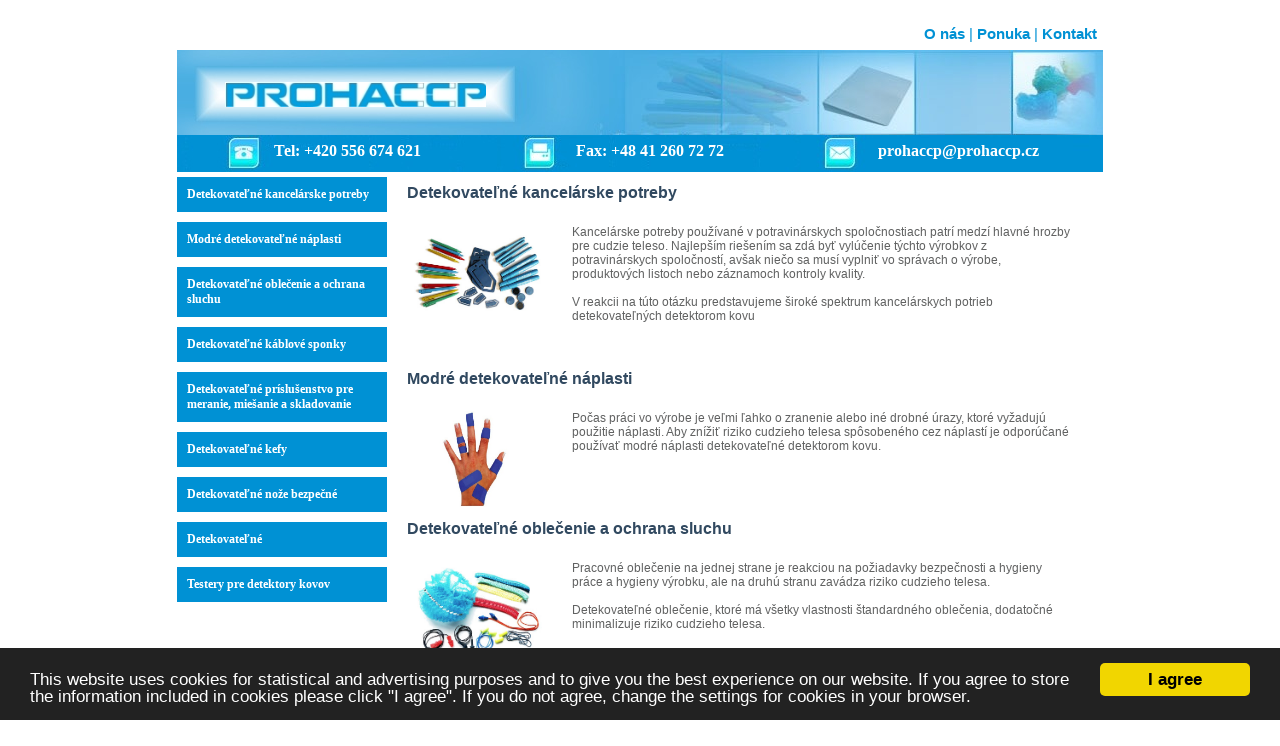

--- FILE ---
content_type: text/html; charset=UTF-8
request_url: https://sk.prohaccp.eu/category.php?cat=1
body_size: 3605
content:
﻿<!DOCTYPE HTML PUBLIC "-//W3C//DTD HTML 4.01 Transitional//EN https://www.w3.org/TR/html4/strict.dtd">


<head>
	<meta http-equiv="content-type" content="text/html; charset=utf-8" />
	<title>Detekovateľné výrobky detektorom kovu</title>
	<meta name="Keywords" content="" />
    <meta name="Description" content="" />

 
	<link rel="stylesheet" type="text/css" href="https://sk.prohaccp.eu/prohaccp.css" />
	<link rel="shortcut icon" href="https://sk.prohaccp.eu/images/favicon.jpg" />
	<script type="text/javascript" src="//cdnjs.cloudflare.com/ajax/libs/cookieconsent2/1.0.10/cookieconsent.min.js"></script>
	<script type="text/javascript">
	function cookie() {
				window.cookieconsent_options = {
					"message": "This website uses cookies for statistical and advertising purposes and to give you the best experience on our website. If you agree to store the information included in cookies please click \"I agree\". If you do not agree, change the settings for cookies in your browser.",
					"dismiss": "I agree",
					"learnMore": "More info",
					"link": null,
					"theme": "dark-bottom"
				};
			}
	cookie();
	</script>
</head>

<body>
<script>
  (function(i,s,o,g,r,a,m){i['GoogleAnalyticsObject']=r;i[r]=i[r]||function(){
  (i[r].q=i[r].q||[]).push(arguments)},i[r].l=1*new Date();a=s.createElement(o),
  m=s.getElementsByTagName(o)[0];a.async=1;a.src=g;m.parentNode.insertBefore(a,m)
  })(window,document,'script','https://www.google-analytics.com/analytics.js','ga');

  ga('create', 'UA-87734391-17', 'auto');
  ga('send', 'pageview');

</script>
<center>
<div id="strona">
     <div id="srodek">
		 <table width="100%">
			 <tr><td align="left">
			 <div id="top_menu_lewy"><a href="https://sk.prohaccp.eu/index.php"></a>
			 </div>
			 </td>
			 <td align="right">
			 <div id="top_menu_prawy">
				 <table align=right>
				 <tr>
				 <td><a href="https://sk.prohaccp.eu/onas.php">O nás</a></td>
				 <td><span> |</span></td>
				 <td><a href="https://sk.prohaccp.eu/category.php?cat=1">Ponuka</a></td>
				 <td><span> |</span></td>
				 <td><a href="https://sk.prohaccp.eu/kontakt.php">Kontakt</a></td>
				 </tr>
				 </table>
			 </div>
			 </tr></td>
		 </table>


		 <div id="top_grafika">
		 <table>
		 <tr height=27><td></td><td></td><td></td></tr>
		 <tr>
		 <td width = 55></td>
		 <td width = 100><a href="https://sk.prohaccp.eu/index.php"><img src="https://sk.prohaccp.eu/images/prohaccp.jpg" /></a></td>
		 <td width = 800></td>
		 </table></tr>
		 </div>
		 <div id="top_contact">
		 <table>
		 <tr>
		 <th width=20></th>
		 <th width=290 align=left>Tel: +420 556 674 621</th>
		 <th width=290 align=left>Fax: +48 41 260 72 72</th>
		 <th width=150 align=left><a href="mailto:prohaccp@prohaccp.cz">prohaccp@prohaccp.cz</a></th>
		 </tr>
		 </table>
		 </div>
﻿<div id="kolumna_lewa">	
	<table width="100%" border="0" cellpadding="0" cellspacing="0">
	<tr align="left">
				<td><a href="https://sk.prohaccp.eu/category/4/Detekovateľné-kancelárske-potreby" class="mainlevel-onas" id="active_menu-onas">Detekovateľné kancelárske potreby</a></td></tr>	<tr align="left">
				<td><a href="https://sk.prohaccp.eu/category/6/Modré-detekovateľné-náplasti" class="mainlevel-onas" id="active_menu-onas">Modré detekovateľné náplasti</a></td></tr>	<tr align="left">
				<td><a href="https://sk.prohaccp.eu/category/22/Detekovateľné-oblečenie-a-ochrana-sluchu" class="mainlevel-onas" id="active_menu-onas">Detekovateľné oblečenie a ochrana sluchu</a></td></tr>	<tr align="left">
				<td><a href="https://sk.prohaccp.eu/category/7/Detekovateľné-káblové-sponky" class="mainlevel-onas" id="active_menu-onas">Detekovateľné káblové sponky</a></td></tr>	<tr align="left">
				<td><a href="https://sk.prohaccp.eu/category/9/Detekovateľné-príslušenstvo-pre-meranie,-miešanie-a-skladovanie" class="mainlevel-onas" id="active_menu-onas">Detekovateľné príslušenstvo pre meranie, miešanie a skladovanie</a></td></tr>	<tr align="left">
				<td><a href="https://sk.prohaccp.eu/category/36/Detekovateľné-kefy" class="mainlevel-onas" id="active_menu-onas">Detekovateľné kefy</a></td></tr>	<tr align="left">
				<td><a href="https://sk.prohaccp.eu/category/8/Detekovateľné-nože-bezpečné" class="mainlevel-onas" id="active_menu-onas">Detekovateľné nože bezpečné</a></td></tr>	<tr align="left">
				<td><a href="https://sk.prohaccp.eu/category/23/Detekovateľné-" class="mainlevel-onas" id="active_menu-onas">Detekovateľné </a></td></tr>	<tr align="left">
				<td><a href="https://sk.prohaccp.eu/category/24/Testery-pre-detektory-kovov" class="mainlevel-onas" id="active_menu-onas">Testery pre detektory kovov</a></td></tr>	
		
			</table>					
		</div>        <div id="kolumna_prawa">

			<div>				
				<table class="kategorie">
	<tr><td class="contentheading" width="100%" colspan=2><a href="https://sk.prohaccp.eu/category/4/Detekovateľné-kancelárske-potreby">Detekovateľné kancelárske potreby</a></td></tr>
				<tr>
				<td valign="top"><p><a href="https://sk.prohaccp.eu/category/4/Detekovateľné-kancelárske-potreby"><img src="https://serwer2098357.home.pl/produktyhaccp/prohaccp_nl_se/images/categories/c4.jpg" width="128" height="96" style="float: left;" hspace="6" alt="Image" title="Image" border="0" /></a></p></td>
				<td><p>Kancelárske potreby používané v potravinárskych spoločnostiach patrí medzí hlavné hrozby pre cudzie teleso. Najlepším riešením sa zdá byť vylúčenie týchto výrobkov z potravinárskych spoločností, avšak niečo sa musí vyplniť vo správach o výrobe, produktových listoch nebo záznamoch kontroly kvality.<br/><br/>V reakcii na túto otázku predstavujeme široké spektrum kancelárskych potrieb detekovateľných detektorom kovu&nbsp;</p><p>&nbsp;</p></td>
				</tr>	<tr><td class="contentheading" width="100%" colspan=2><a href="https://sk.prohaccp.eu/category/6/Modré-detekovateľné-náplasti">Modré detekovateľné náplasti</a></td></tr>
				<tr>
				<td valign="top"><p><a href="https://sk.prohaccp.eu/category/6/Modré-detekovateľné-náplasti"><img src="https://serwer2098357.home.pl/produktyhaccp/prohaccp_nl_se/images/categories/c6.jpg" width="128" height="96" style="float: left;" hspace="6" alt="Image" title="Image" border="0" /></a></p></td>
				<td><p>Počas práci vo výrobe je veľmi ľahko o zranenie alebo iné drobné úrazy, ktoré vyžadujú použitie náplasti. Aby znížiť riziko cudzieho telesa spôsobeného cez náplastí je odporúčané používať modré náplasti detekovateľné detektorom kovu.&nbsp;</p><p>&nbsp;</p></td>
				</tr>	<tr><td class="contentheading" width="100%" colspan=2><a href="https://sk.prohaccp.eu/category/22/Detekovateľné-oblečenie-a-ochrana-sluchu">Detekovateľné oblečenie a ochrana sluchu</a></td></tr>
				<tr>
				<td valign="top"><p><a href="https://sk.prohaccp.eu/category/22/Detekovateľné-oblečenie-a-ochrana-sluchu"><img src="https://serwer2098357.home.pl/produktyhaccp/prohaccp_nl_se/images/categories/c22.jpg" width="128" height="96" style="float: left;" hspace="6" alt="Image" title="Image" border="0" /></a></p></td>
				<td><p>Pracovné oblečenie na jednej strane je reakciou na požiadavky bezpečnosti a hygieny práce a hygieny výrobku, ale na druhú stranu zavádza riziko cudzieho telesa.<br/><br/>Detekovateľné oblečenie, ktoré má všetky vlastnosti štandardného oblečenia, dodatočné minimalizuje riziko cudzieho telesa.&nbsp;</p><p>&nbsp;</p></td>
				</tr>	<tr><td class="contentheading" width="100%" colspan=2><a href="https://sk.prohaccp.eu/category/7/Detekovateľné-káblové-sponky">Detekovateľné káblové sponky</a></td></tr>
				<tr>
				<td valign="top"><p><a href="https://sk.prohaccp.eu/category/7/Detekovateľné-káblové-sponky"><img src="https://serwer2098357.home.pl/produktyhaccp/prohaccp_nl_se/images/categories/c7.jpg" width="128" height="96" style="float: left;" hspace="6" alt="Image" title="Image" border="0" /></a></p></td>
				<td><p>Detekovateľné zvieracie spony môžu byť použité<br/>- ako uzatvorenie vreciek a iných obalov<br/>- v inštaláciách pre uchytenie zväzku vodičov<br/>- v iných prípadoch, kedy je potrebné niečo pripnúť<br/><br/>Vo všetkých prípadoch použitie detekovateľných zvieracích sponiek minimalizuje riziko cudzieho telesa&nbsp;</p><p>&nbsp;</p></td>
				</tr>	<tr><td class="contentheading" width="100%" colspan=2><a href="https://sk.prohaccp.eu/category/9/Detekovateľné-príslušenstvo-pre-meranie,-miešanie-a-skladovanie">Detekovateľné príslušenstvo pre meranie, miešanie a skladovanie</a></td></tr>
				<tr>
				<td valign="top"><p><a href="https://sk.prohaccp.eu/category/9/Detekovateľné-príslušenstvo-pre-meranie,-miešanie-a-skladovanie"><img src="https://serwer2098357.home.pl/produktyhaccp/prohaccp_nl_se/images/categories/c9.jpg" width="128" height="96" style="float: left;" hspace="6" alt="Image" title="Image" border="0" /></a></p></td>
				<td><p>&nbsp;</p><p>&nbsp;</p></td>
				</tr>	<tr><td class="contentheading" width="100%" colspan=2><a href="https://sk.prohaccp.eu/category/36/Detekovateľné-kefy">Detekovateľné kefy</a></td></tr>
				<tr>
				<td valign="top"><p><a href="https://sk.prohaccp.eu/category/36/Detekovateľné-kefy"><img src="https://serwer2098357.home.pl/produktyhaccp/prohaccp_nl_se/images/categories/c36.jpg" width="128" height="96" style="float: left;" hspace="6" alt="Image" title="Image" border="0" /></a></p></td>
				<td><p>&nbsp;</p><p>&nbsp;</p></td>
				</tr>	<tr><td class="contentheading" width="100%" colspan=2><a href="https://sk.prohaccp.eu/category/8/Detekovateľné-nože-bezpečné">Detekovateľné nože bezpečné</a></td></tr>
				<tr>
				<td valign="top"><p><a href="https://sk.prohaccp.eu/category/8/Detekovateľné-nože-bezpečné"><img src="https://serwer2098357.home.pl/produktyhaccp/prohaccp_nl_se/images/categories/c8.jpg" width="128" height="96" style="float: left;" hspace="6" alt="Image" title="Image" border="0" /></a></p></td>
				<td><p>Nože bezpečné sú nože špeciálnej konštrukcii znižujúce riziko zranenia zamestnanca nožom.<br/><br/>Nože bezpečné vyrobené s detekovateľného plastu ďalej eliminujú riziko cudzieho telesa v potravinárskej výrobe.&nbsp;</p><p>&nbsp;</p></td>
				</tr>	<tr><td class="contentheading" width="100%" colspan=2><a href="https://sk.prohaccp.eu/category/23/Detekovateľné-">Detekovateľné </a></td></tr>
				<tr>
				<td valign="top"><p><a href="https://sk.prohaccp.eu/category/23/Detekovateľné-"><img src="https://serwer2098357.home.pl/produktyhaccp/prohaccp_nl_se/images/categories/c23.jpg" width="128" height="96" style="float: left;" hspace="6" alt="Image" title="Image" border="0" /></a></p></td>
				<td><p>&nbsp;</p><p>&nbsp;</p></td>
				</tr>	<tr><td class="contentheading" width="100%" colspan=2><a href="https://sk.prohaccp.eu/category/24/Testery-pre-detektory-kovov">Testery pre detektory kovov</a></td></tr>
				<tr>
				<td valign="top"><p><a href="https://sk.prohaccp.eu/category/24/Testery-pre-detektory-kovov"><img src="https://serwer2098357.home.pl/produktyhaccp/prohaccp_nl_se/images/categories/c24.jpg" width="128" height="96" style="float: left;" hspace="6" alt="Image" title="Image" border="0" /></a></p></td>
				<td><p>&nbsp;</p><p>&nbsp;</p></td>
				</tr>		
				</table>
				<span class="article_seperator">&nbsp;</span>
			</div>
			

		</div>
﻿		<div id="stopka">

						<table border="0" cellspacing="0" cellpadding="0" width="926" id="tab"> 	
						<tr> 		
						<td width="571" height="36" background="https://sk.prohaccp.eu/images/stopka_menu.jpg"><p class="stopka_tekst" >Výhody použitia detekovateľných výrobkov</p></td>
						<td width="365" height="36" align="right" background="https://sk.prohaccp.eu/images/stopka_menu.jpg"><p class="stopka_tekst" ></p></td>
						</tr> 	
						<tr> 		
						<td width="571"><p>
						<ul>
						<li>>>> môžu byť zistený štandardnými systémami detekcie kovu</li>
						<li>>>> poukazujú na starostlivosť spoločnosti o vylúčení všetky riziká v potravinárskom priemysle</li>
						<li>>>> môžu byť použité v rámci systému HACCP</li>
						<li>>>> poskytujú “poistenie“ rizika cudzieho telesa</li>
						</ul></p></td> 		
						<td width="365"><table><tr><td><a href="https://www.loma.com"><img src="https://sk.prohaccp.eu/images/loma.jpg" height="70"  /></a></td>
													<td><br/>Detekovateľné výrobky testovaný na detektoroch spoločnosti LOMA</td>
													</tr></table></td>  	
						</tr> 	
						<tr> 		
						<td colspan="2" width="926" height="36" background="https://sk.prohaccp.eu/images/stopka_menu.jpg">
							<p><strong>
							<a href="onas.php">O nás</a> | 
							<a href="category.php?cat=0">Ponuka</a> | 
							<a href="kontakt.php">Kontakt</a>
							</strong></p>
						</td>
						</tr>						
						<tr> 		
						<td><p>Všetky práva vyhradené &copy; 2011-2012 <strong>PROHACCP & <a href="https://www.wirtuale.pl">WIRTUALE.PL</a></strong></p></td> 			
						</tr> 
						<tr>
						<td colspan="2" width="926" height="54" background="https://sk.prohaccp.eu/images/dotacja_info.jpg">
						</tr>
						</table>							
		</div>
    </div>
</div>
</center>
</body>
</html>        


--- FILE ---
content_type: text/css
request_url: https://sk.prohaccp.eu/prohaccp.css
body_size: 990
content:
html,body {margin:0 auto;}
div,table,p,ul,li,form,input,label{margin:0px; padding:0px;}
body{font-family: 'Trebuchet MS', Arial, Tahoma, Helvetica, 'sans-serif'; font-size:12px; color:#616262;}
table{font-family: 'Trebuchet MS', Arial, Tahoma, Helvetica, 'sans-serif'; font-size:12px; color:#616262;}
table tr td{vertical-align: top;}
div#strona{margin:0 auto; width:926px;}
div#srodek{margin:0 auto; width:926px;}
h2 {font-size:16px;}

div#top_menu_lewy{float:left; height:25px; padding-top:5px; padding-left:0px; margin:0 auto}
#top_menu_lewy img{border:0px;}

div#top_menu_prawy{float:right; text-align:right; height:25px; padding-top:5px; margin:0 auto; }
#top_menu_prawy a{color:#0091d4; font-size:15px}
#top_menu_prawy a:hover{background-color:#0091d4; color:white;}
#top_menu_prawy span{color:#0091d4; font-size:15px}

div#top_grafika{float:left; width:926px; height:85px; background-image:url(images/back_menu.jpg); margin:0 auto}
div#top_contact{float:left; width:926px; height:37px; background-image:url(images/contact_bar.jpg); margin:0 auto}
div#top_contact table th{padding: 5px; font-family: 'Trebuchet MS'; font-size: 16px; font-weight: bold; color:#ffffff; text-align:left; }
div#top_contact a{font-family: 'Trebuchet MS'; font-size: 16px; font-weight: bold; color:#ffffff;}

div#kolumna_lewa{float:left; width:198px;}
div#kolumna_lewa img{border:0px;}
div#kolumna_lewa table{width:196px;}

div#kolumna_srodek{float:left; clear:both; width:926px; padding-top:0px; padding-left:0px; padding-right:0px; text-align:justify; margin:0 auto}

div#kolumna_prawa{float:left; width:700px; padding-top:0px; padding-left:20px; padding-right:0px; text-align:justify; margin:0 auto}

div#stopka{clear:both; width:926px; padding-top:20px;}
#stopka img{border:0px;}
#stopka table td{vertical-align: middle;}
div#stopka table tr td{vertical-align: top;}

table.kategorie {width:690px;}

h3{margin-bottom:10px; padding-top:10px; font-weight:bold; color:#000000;}
p{margin:10px;}
.contentheading{font-size:16px; font-weight:bold; padding:10px;}
.componentheading{font-size:16px; font-weight:bold; padding:10px;}
.contentdescription{padding:10px;}
a:link{font-weight:bold; color:#314960; text-decoration:none;}
a:visited{font-weight:bold; color:#314960; text-decoration:none;}
a:hover{font-weight:bold; color:#286096; text-decoration:underline;}
ul{margin:10px; list-style-type:none;}
img{border:0px solid #bc7530;}

.menu_stopka {font-weight:bold; color:#ffffff; text-decoration:none;}
.mosimage{margin:10px;}
.readon{margin-left:10px;}
.back_button{margin-left:10px;}
.blog_more{margin-left:10px;}
.poll{margin:0px; padding:0px;}
.pollstableborder{margin:0px; padding:0px;}
label{font-size:10px; display:block; width:100px;}

table.wersje th{padding: 5px; font-family: 'Trebuchet MS'; font-size: 12px; font-weight: bold; background-color:#0091d4; color:#ffffff; }
table.wersje td{padding: 5px; font-family: 'Trebuchet MS'; font-size: 12px; font-weight: bold; background-color:#e4e4e4;}



.mainlevel-onas {margin-top: 5px; margin-left: 0px; margin-bottom: 5px; padding: 10px; width: 190px; font-family: 'Trebuchet MS'; font-size: 12px; font-weight: bold; display: block; background-color:#0091d4;}
.mainlevel-onas ul {list-style: none; padding: 0; margin: 0;}
a.mainlevel-onas {display: block; color:#ffffff;}

.sublevel-onas {margin-top: 2px; margin-left: 1px; padding: 6px; width: 193px; font-family: 'Trebuchet MS'; font-size: 11px; font-color: #ffffff; display: block; background-color:#e4e4e4;}
a.sublevel-onas {font-weight: normal; display: block; color:#747474; }
.sublevel-zazn {margin-top: 2px; margin-left: 1px; padding: 6px; width: 193px; font-family: 'Trebuchet MS'; font-size: 11px; font-color: #ffffff; display: block; background-color:#e4e4e4;}
a.sublevel-zazn {display: block; color:red; }

.stopka_tekst {margin-top: 5px; margin-left: 0px; margin-bottom: 5px; padding: 10px; font-family: 'Trebuchet MS'; font-size: 18px; color: #ffffff; font-weight: bold; display: block;background-color:#0091d4;}
#napisz{font-size: 10px; padding: 0px;}

--- FILE ---
content_type: text/plain
request_url: https://www.google-analytics.com/j/collect?v=1&_v=j102&a=2094585878&t=pageview&_s=1&dl=https%3A%2F%2Fsk.prohaccp.eu%2Fcategory.php%3Fcat%3D1&ul=en-us%40posix&dt=Detekovate%C4%BEn%C3%A9%20v%C3%BDrobky%20detektorom%20kovu&sr=1280x720&vp=1280x720&_u=IEBAAEABAAAAACAAI~&jid=1500752287&gjid=1822623889&cid=366929837.1768752457&tid=UA-87734391-17&_gid=1650145889.1768752457&_r=1&_slc=1&z=1992623590
body_size: -450
content:
2,cG-CMHXZ9TWQS